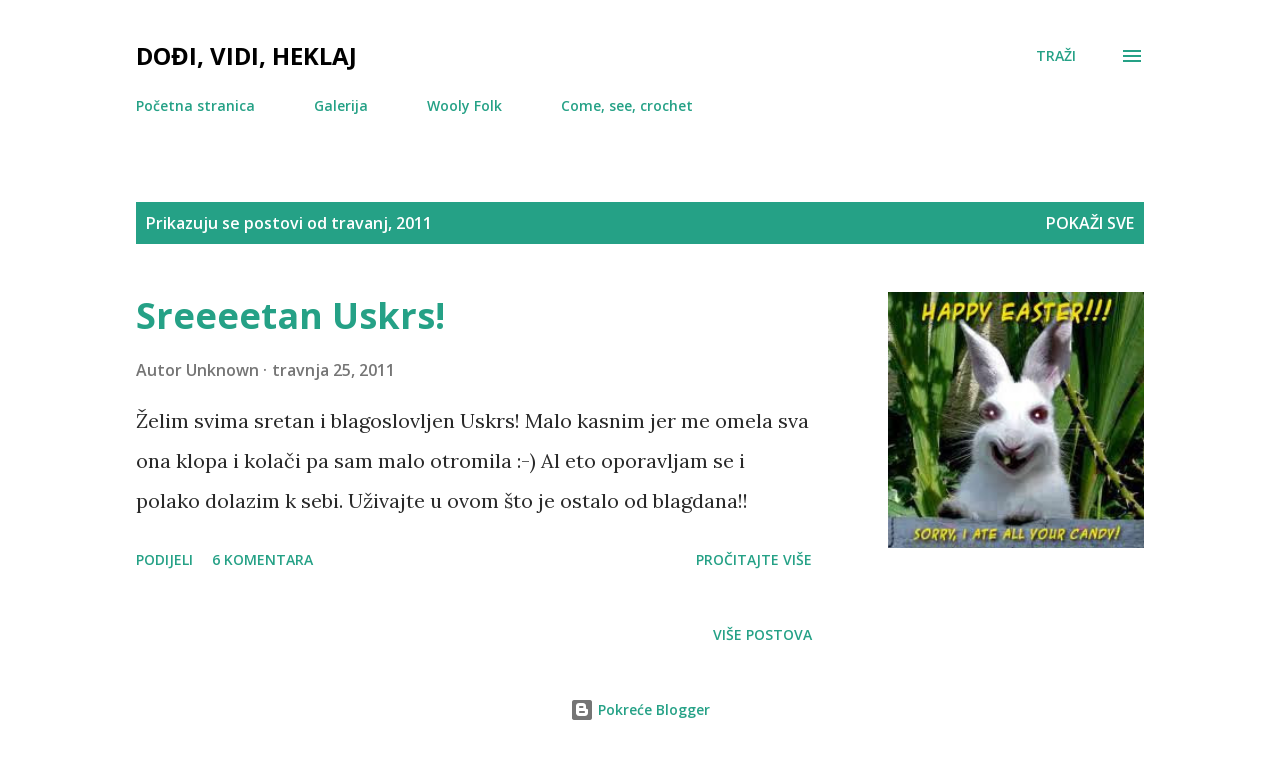

--- FILE ---
content_type: text/html; charset=UTF-8
request_url: https://dodi-vidi-heklaj.blogspot.com/b/stats?style=WHITE_TRANSPARENT&timeRange=ALL_TIME&token=APq4FmAXk-EwoxypvJtg_r74ldmyL57oa4QYgZYwoSybhoIX88j4Kp2Ki2ND6UVErlhPFWWUm-WYJOzlO4g0OWvNe-8QYXqPZQ
body_size: -33
content:
{"total":222724,"sparklineOptions":{"backgroundColor":{"fillOpacity":0.1,"fill":"#ffffff"},"series":[{"areaOpacity":0.3,"color":"#fff"}]},"sparklineData":[[0,9],[1,3],[2,3],[3,9],[4,11],[5,3],[6,5],[7,6],[8,5],[9,9],[10,4],[11,8],[12,6],[13,1],[14,6],[15,97],[16,5],[17,8],[18,6],[19,6],[20,7],[21,10],[22,3],[23,12],[24,5],[25,4],[26,4],[27,7],[28,9],[29,2]],"nextTickMs":1800000}